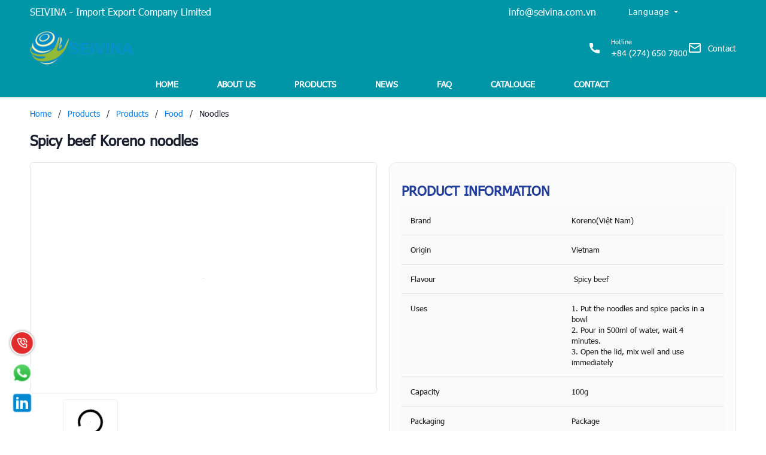

--- FILE ---
content_type: text/html; charset=utf-8
request_url: https://www.google.com/recaptcha/enterprise/anchor?ar=1&k=6LfWKiAlAAAAANtsD7mjgBaQXIrGrf5etJEbjm2t&co=aHR0cHM6Ly9zZWl2aW5hLmNvbS52bjo0NDM.&hl=en&v=N67nZn4AqZkNcbeMu4prBgzg&size=invisible&anchor-ms=20000&execute-ms=30000&cb=cxq39nv0h214
body_size: 48885
content:
<!DOCTYPE HTML><html dir="ltr" lang="en"><head><meta http-equiv="Content-Type" content="text/html; charset=UTF-8">
<meta http-equiv="X-UA-Compatible" content="IE=edge">
<title>reCAPTCHA</title>
<style type="text/css">
/* cyrillic-ext */
@font-face {
  font-family: 'Roboto';
  font-style: normal;
  font-weight: 400;
  font-stretch: 100%;
  src: url(//fonts.gstatic.com/s/roboto/v48/KFO7CnqEu92Fr1ME7kSn66aGLdTylUAMa3GUBHMdazTgWw.woff2) format('woff2');
  unicode-range: U+0460-052F, U+1C80-1C8A, U+20B4, U+2DE0-2DFF, U+A640-A69F, U+FE2E-FE2F;
}
/* cyrillic */
@font-face {
  font-family: 'Roboto';
  font-style: normal;
  font-weight: 400;
  font-stretch: 100%;
  src: url(//fonts.gstatic.com/s/roboto/v48/KFO7CnqEu92Fr1ME7kSn66aGLdTylUAMa3iUBHMdazTgWw.woff2) format('woff2');
  unicode-range: U+0301, U+0400-045F, U+0490-0491, U+04B0-04B1, U+2116;
}
/* greek-ext */
@font-face {
  font-family: 'Roboto';
  font-style: normal;
  font-weight: 400;
  font-stretch: 100%;
  src: url(//fonts.gstatic.com/s/roboto/v48/KFO7CnqEu92Fr1ME7kSn66aGLdTylUAMa3CUBHMdazTgWw.woff2) format('woff2');
  unicode-range: U+1F00-1FFF;
}
/* greek */
@font-face {
  font-family: 'Roboto';
  font-style: normal;
  font-weight: 400;
  font-stretch: 100%;
  src: url(//fonts.gstatic.com/s/roboto/v48/KFO7CnqEu92Fr1ME7kSn66aGLdTylUAMa3-UBHMdazTgWw.woff2) format('woff2');
  unicode-range: U+0370-0377, U+037A-037F, U+0384-038A, U+038C, U+038E-03A1, U+03A3-03FF;
}
/* math */
@font-face {
  font-family: 'Roboto';
  font-style: normal;
  font-weight: 400;
  font-stretch: 100%;
  src: url(//fonts.gstatic.com/s/roboto/v48/KFO7CnqEu92Fr1ME7kSn66aGLdTylUAMawCUBHMdazTgWw.woff2) format('woff2');
  unicode-range: U+0302-0303, U+0305, U+0307-0308, U+0310, U+0312, U+0315, U+031A, U+0326-0327, U+032C, U+032F-0330, U+0332-0333, U+0338, U+033A, U+0346, U+034D, U+0391-03A1, U+03A3-03A9, U+03B1-03C9, U+03D1, U+03D5-03D6, U+03F0-03F1, U+03F4-03F5, U+2016-2017, U+2034-2038, U+203C, U+2040, U+2043, U+2047, U+2050, U+2057, U+205F, U+2070-2071, U+2074-208E, U+2090-209C, U+20D0-20DC, U+20E1, U+20E5-20EF, U+2100-2112, U+2114-2115, U+2117-2121, U+2123-214F, U+2190, U+2192, U+2194-21AE, U+21B0-21E5, U+21F1-21F2, U+21F4-2211, U+2213-2214, U+2216-22FF, U+2308-230B, U+2310, U+2319, U+231C-2321, U+2336-237A, U+237C, U+2395, U+239B-23B7, U+23D0, U+23DC-23E1, U+2474-2475, U+25AF, U+25B3, U+25B7, U+25BD, U+25C1, U+25CA, U+25CC, U+25FB, U+266D-266F, U+27C0-27FF, U+2900-2AFF, U+2B0E-2B11, U+2B30-2B4C, U+2BFE, U+3030, U+FF5B, U+FF5D, U+1D400-1D7FF, U+1EE00-1EEFF;
}
/* symbols */
@font-face {
  font-family: 'Roboto';
  font-style: normal;
  font-weight: 400;
  font-stretch: 100%;
  src: url(//fonts.gstatic.com/s/roboto/v48/KFO7CnqEu92Fr1ME7kSn66aGLdTylUAMaxKUBHMdazTgWw.woff2) format('woff2');
  unicode-range: U+0001-000C, U+000E-001F, U+007F-009F, U+20DD-20E0, U+20E2-20E4, U+2150-218F, U+2190, U+2192, U+2194-2199, U+21AF, U+21E6-21F0, U+21F3, U+2218-2219, U+2299, U+22C4-22C6, U+2300-243F, U+2440-244A, U+2460-24FF, U+25A0-27BF, U+2800-28FF, U+2921-2922, U+2981, U+29BF, U+29EB, U+2B00-2BFF, U+4DC0-4DFF, U+FFF9-FFFB, U+10140-1018E, U+10190-1019C, U+101A0, U+101D0-101FD, U+102E0-102FB, U+10E60-10E7E, U+1D2C0-1D2D3, U+1D2E0-1D37F, U+1F000-1F0FF, U+1F100-1F1AD, U+1F1E6-1F1FF, U+1F30D-1F30F, U+1F315, U+1F31C, U+1F31E, U+1F320-1F32C, U+1F336, U+1F378, U+1F37D, U+1F382, U+1F393-1F39F, U+1F3A7-1F3A8, U+1F3AC-1F3AF, U+1F3C2, U+1F3C4-1F3C6, U+1F3CA-1F3CE, U+1F3D4-1F3E0, U+1F3ED, U+1F3F1-1F3F3, U+1F3F5-1F3F7, U+1F408, U+1F415, U+1F41F, U+1F426, U+1F43F, U+1F441-1F442, U+1F444, U+1F446-1F449, U+1F44C-1F44E, U+1F453, U+1F46A, U+1F47D, U+1F4A3, U+1F4B0, U+1F4B3, U+1F4B9, U+1F4BB, U+1F4BF, U+1F4C8-1F4CB, U+1F4D6, U+1F4DA, U+1F4DF, U+1F4E3-1F4E6, U+1F4EA-1F4ED, U+1F4F7, U+1F4F9-1F4FB, U+1F4FD-1F4FE, U+1F503, U+1F507-1F50B, U+1F50D, U+1F512-1F513, U+1F53E-1F54A, U+1F54F-1F5FA, U+1F610, U+1F650-1F67F, U+1F687, U+1F68D, U+1F691, U+1F694, U+1F698, U+1F6AD, U+1F6B2, U+1F6B9-1F6BA, U+1F6BC, U+1F6C6-1F6CF, U+1F6D3-1F6D7, U+1F6E0-1F6EA, U+1F6F0-1F6F3, U+1F6F7-1F6FC, U+1F700-1F7FF, U+1F800-1F80B, U+1F810-1F847, U+1F850-1F859, U+1F860-1F887, U+1F890-1F8AD, U+1F8B0-1F8BB, U+1F8C0-1F8C1, U+1F900-1F90B, U+1F93B, U+1F946, U+1F984, U+1F996, U+1F9E9, U+1FA00-1FA6F, U+1FA70-1FA7C, U+1FA80-1FA89, U+1FA8F-1FAC6, U+1FACE-1FADC, U+1FADF-1FAE9, U+1FAF0-1FAF8, U+1FB00-1FBFF;
}
/* vietnamese */
@font-face {
  font-family: 'Roboto';
  font-style: normal;
  font-weight: 400;
  font-stretch: 100%;
  src: url(//fonts.gstatic.com/s/roboto/v48/KFO7CnqEu92Fr1ME7kSn66aGLdTylUAMa3OUBHMdazTgWw.woff2) format('woff2');
  unicode-range: U+0102-0103, U+0110-0111, U+0128-0129, U+0168-0169, U+01A0-01A1, U+01AF-01B0, U+0300-0301, U+0303-0304, U+0308-0309, U+0323, U+0329, U+1EA0-1EF9, U+20AB;
}
/* latin-ext */
@font-face {
  font-family: 'Roboto';
  font-style: normal;
  font-weight: 400;
  font-stretch: 100%;
  src: url(//fonts.gstatic.com/s/roboto/v48/KFO7CnqEu92Fr1ME7kSn66aGLdTylUAMa3KUBHMdazTgWw.woff2) format('woff2');
  unicode-range: U+0100-02BA, U+02BD-02C5, U+02C7-02CC, U+02CE-02D7, U+02DD-02FF, U+0304, U+0308, U+0329, U+1D00-1DBF, U+1E00-1E9F, U+1EF2-1EFF, U+2020, U+20A0-20AB, U+20AD-20C0, U+2113, U+2C60-2C7F, U+A720-A7FF;
}
/* latin */
@font-face {
  font-family: 'Roboto';
  font-style: normal;
  font-weight: 400;
  font-stretch: 100%;
  src: url(//fonts.gstatic.com/s/roboto/v48/KFO7CnqEu92Fr1ME7kSn66aGLdTylUAMa3yUBHMdazQ.woff2) format('woff2');
  unicode-range: U+0000-00FF, U+0131, U+0152-0153, U+02BB-02BC, U+02C6, U+02DA, U+02DC, U+0304, U+0308, U+0329, U+2000-206F, U+20AC, U+2122, U+2191, U+2193, U+2212, U+2215, U+FEFF, U+FFFD;
}
/* cyrillic-ext */
@font-face {
  font-family: 'Roboto';
  font-style: normal;
  font-weight: 500;
  font-stretch: 100%;
  src: url(//fonts.gstatic.com/s/roboto/v48/KFO7CnqEu92Fr1ME7kSn66aGLdTylUAMa3GUBHMdazTgWw.woff2) format('woff2');
  unicode-range: U+0460-052F, U+1C80-1C8A, U+20B4, U+2DE0-2DFF, U+A640-A69F, U+FE2E-FE2F;
}
/* cyrillic */
@font-face {
  font-family: 'Roboto';
  font-style: normal;
  font-weight: 500;
  font-stretch: 100%;
  src: url(//fonts.gstatic.com/s/roboto/v48/KFO7CnqEu92Fr1ME7kSn66aGLdTylUAMa3iUBHMdazTgWw.woff2) format('woff2');
  unicode-range: U+0301, U+0400-045F, U+0490-0491, U+04B0-04B1, U+2116;
}
/* greek-ext */
@font-face {
  font-family: 'Roboto';
  font-style: normal;
  font-weight: 500;
  font-stretch: 100%;
  src: url(//fonts.gstatic.com/s/roboto/v48/KFO7CnqEu92Fr1ME7kSn66aGLdTylUAMa3CUBHMdazTgWw.woff2) format('woff2');
  unicode-range: U+1F00-1FFF;
}
/* greek */
@font-face {
  font-family: 'Roboto';
  font-style: normal;
  font-weight: 500;
  font-stretch: 100%;
  src: url(//fonts.gstatic.com/s/roboto/v48/KFO7CnqEu92Fr1ME7kSn66aGLdTylUAMa3-UBHMdazTgWw.woff2) format('woff2');
  unicode-range: U+0370-0377, U+037A-037F, U+0384-038A, U+038C, U+038E-03A1, U+03A3-03FF;
}
/* math */
@font-face {
  font-family: 'Roboto';
  font-style: normal;
  font-weight: 500;
  font-stretch: 100%;
  src: url(//fonts.gstatic.com/s/roboto/v48/KFO7CnqEu92Fr1ME7kSn66aGLdTylUAMawCUBHMdazTgWw.woff2) format('woff2');
  unicode-range: U+0302-0303, U+0305, U+0307-0308, U+0310, U+0312, U+0315, U+031A, U+0326-0327, U+032C, U+032F-0330, U+0332-0333, U+0338, U+033A, U+0346, U+034D, U+0391-03A1, U+03A3-03A9, U+03B1-03C9, U+03D1, U+03D5-03D6, U+03F0-03F1, U+03F4-03F5, U+2016-2017, U+2034-2038, U+203C, U+2040, U+2043, U+2047, U+2050, U+2057, U+205F, U+2070-2071, U+2074-208E, U+2090-209C, U+20D0-20DC, U+20E1, U+20E5-20EF, U+2100-2112, U+2114-2115, U+2117-2121, U+2123-214F, U+2190, U+2192, U+2194-21AE, U+21B0-21E5, U+21F1-21F2, U+21F4-2211, U+2213-2214, U+2216-22FF, U+2308-230B, U+2310, U+2319, U+231C-2321, U+2336-237A, U+237C, U+2395, U+239B-23B7, U+23D0, U+23DC-23E1, U+2474-2475, U+25AF, U+25B3, U+25B7, U+25BD, U+25C1, U+25CA, U+25CC, U+25FB, U+266D-266F, U+27C0-27FF, U+2900-2AFF, U+2B0E-2B11, U+2B30-2B4C, U+2BFE, U+3030, U+FF5B, U+FF5D, U+1D400-1D7FF, U+1EE00-1EEFF;
}
/* symbols */
@font-face {
  font-family: 'Roboto';
  font-style: normal;
  font-weight: 500;
  font-stretch: 100%;
  src: url(//fonts.gstatic.com/s/roboto/v48/KFO7CnqEu92Fr1ME7kSn66aGLdTylUAMaxKUBHMdazTgWw.woff2) format('woff2');
  unicode-range: U+0001-000C, U+000E-001F, U+007F-009F, U+20DD-20E0, U+20E2-20E4, U+2150-218F, U+2190, U+2192, U+2194-2199, U+21AF, U+21E6-21F0, U+21F3, U+2218-2219, U+2299, U+22C4-22C6, U+2300-243F, U+2440-244A, U+2460-24FF, U+25A0-27BF, U+2800-28FF, U+2921-2922, U+2981, U+29BF, U+29EB, U+2B00-2BFF, U+4DC0-4DFF, U+FFF9-FFFB, U+10140-1018E, U+10190-1019C, U+101A0, U+101D0-101FD, U+102E0-102FB, U+10E60-10E7E, U+1D2C0-1D2D3, U+1D2E0-1D37F, U+1F000-1F0FF, U+1F100-1F1AD, U+1F1E6-1F1FF, U+1F30D-1F30F, U+1F315, U+1F31C, U+1F31E, U+1F320-1F32C, U+1F336, U+1F378, U+1F37D, U+1F382, U+1F393-1F39F, U+1F3A7-1F3A8, U+1F3AC-1F3AF, U+1F3C2, U+1F3C4-1F3C6, U+1F3CA-1F3CE, U+1F3D4-1F3E0, U+1F3ED, U+1F3F1-1F3F3, U+1F3F5-1F3F7, U+1F408, U+1F415, U+1F41F, U+1F426, U+1F43F, U+1F441-1F442, U+1F444, U+1F446-1F449, U+1F44C-1F44E, U+1F453, U+1F46A, U+1F47D, U+1F4A3, U+1F4B0, U+1F4B3, U+1F4B9, U+1F4BB, U+1F4BF, U+1F4C8-1F4CB, U+1F4D6, U+1F4DA, U+1F4DF, U+1F4E3-1F4E6, U+1F4EA-1F4ED, U+1F4F7, U+1F4F9-1F4FB, U+1F4FD-1F4FE, U+1F503, U+1F507-1F50B, U+1F50D, U+1F512-1F513, U+1F53E-1F54A, U+1F54F-1F5FA, U+1F610, U+1F650-1F67F, U+1F687, U+1F68D, U+1F691, U+1F694, U+1F698, U+1F6AD, U+1F6B2, U+1F6B9-1F6BA, U+1F6BC, U+1F6C6-1F6CF, U+1F6D3-1F6D7, U+1F6E0-1F6EA, U+1F6F0-1F6F3, U+1F6F7-1F6FC, U+1F700-1F7FF, U+1F800-1F80B, U+1F810-1F847, U+1F850-1F859, U+1F860-1F887, U+1F890-1F8AD, U+1F8B0-1F8BB, U+1F8C0-1F8C1, U+1F900-1F90B, U+1F93B, U+1F946, U+1F984, U+1F996, U+1F9E9, U+1FA00-1FA6F, U+1FA70-1FA7C, U+1FA80-1FA89, U+1FA8F-1FAC6, U+1FACE-1FADC, U+1FADF-1FAE9, U+1FAF0-1FAF8, U+1FB00-1FBFF;
}
/* vietnamese */
@font-face {
  font-family: 'Roboto';
  font-style: normal;
  font-weight: 500;
  font-stretch: 100%;
  src: url(//fonts.gstatic.com/s/roboto/v48/KFO7CnqEu92Fr1ME7kSn66aGLdTylUAMa3OUBHMdazTgWw.woff2) format('woff2');
  unicode-range: U+0102-0103, U+0110-0111, U+0128-0129, U+0168-0169, U+01A0-01A1, U+01AF-01B0, U+0300-0301, U+0303-0304, U+0308-0309, U+0323, U+0329, U+1EA0-1EF9, U+20AB;
}
/* latin-ext */
@font-face {
  font-family: 'Roboto';
  font-style: normal;
  font-weight: 500;
  font-stretch: 100%;
  src: url(//fonts.gstatic.com/s/roboto/v48/KFO7CnqEu92Fr1ME7kSn66aGLdTylUAMa3KUBHMdazTgWw.woff2) format('woff2');
  unicode-range: U+0100-02BA, U+02BD-02C5, U+02C7-02CC, U+02CE-02D7, U+02DD-02FF, U+0304, U+0308, U+0329, U+1D00-1DBF, U+1E00-1E9F, U+1EF2-1EFF, U+2020, U+20A0-20AB, U+20AD-20C0, U+2113, U+2C60-2C7F, U+A720-A7FF;
}
/* latin */
@font-face {
  font-family: 'Roboto';
  font-style: normal;
  font-weight: 500;
  font-stretch: 100%;
  src: url(//fonts.gstatic.com/s/roboto/v48/KFO7CnqEu92Fr1ME7kSn66aGLdTylUAMa3yUBHMdazQ.woff2) format('woff2');
  unicode-range: U+0000-00FF, U+0131, U+0152-0153, U+02BB-02BC, U+02C6, U+02DA, U+02DC, U+0304, U+0308, U+0329, U+2000-206F, U+20AC, U+2122, U+2191, U+2193, U+2212, U+2215, U+FEFF, U+FFFD;
}
/* cyrillic-ext */
@font-face {
  font-family: 'Roboto';
  font-style: normal;
  font-weight: 900;
  font-stretch: 100%;
  src: url(//fonts.gstatic.com/s/roboto/v48/KFO7CnqEu92Fr1ME7kSn66aGLdTylUAMa3GUBHMdazTgWw.woff2) format('woff2');
  unicode-range: U+0460-052F, U+1C80-1C8A, U+20B4, U+2DE0-2DFF, U+A640-A69F, U+FE2E-FE2F;
}
/* cyrillic */
@font-face {
  font-family: 'Roboto';
  font-style: normal;
  font-weight: 900;
  font-stretch: 100%;
  src: url(//fonts.gstatic.com/s/roboto/v48/KFO7CnqEu92Fr1ME7kSn66aGLdTylUAMa3iUBHMdazTgWw.woff2) format('woff2');
  unicode-range: U+0301, U+0400-045F, U+0490-0491, U+04B0-04B1, U+2116;
}
/* greek-ext */
@font-face {
  font-family: 'Roboto';
  font-style: normal;
  font-weight: 900;
  font-stretch: 100%;
  src: url(//fonts.gstatic.com/s/roboto/v48/KFO7CnqEu92Fr1ME7kSn66aGLdTylUAMa3CUBHMdazTgWw.woff2) format('woff2');
  unicode-range: U+1F00-1FFF;
}
/* greek */
@font-face {
  font-family: 'Roboto';
  font-style: normal;
  font-weight: 900;
  font-stretch: 100%;
  src: url(//fonts.gstatic.com/s/roboto/v48/KFO7CnqEu92Fr1ME7kSn66aGLdTylUAMa3-UBHMdazTgWw.woff2) format('woff2');
  unicode-range: U+0370-0377, U+037A-037F, U+0384-038A, U+038C, U+038E-03A1, U+03A3-03FF;
}
/* math */
@font-face {
  font-family: 'Roboto';
  font-style: normal;
  font-weight: 900;
  font-stretch: 100%;
  src: url(//fonts.gstatic.com/s/roboto/v48/KFO7CnqEu92Fr1ME7kSn66aGLdTylUAMawCUBHMdazTgWw.woff2) format('woff2');
  unicode-range: U+0302-0303, U+0305, U+0307-0308, U+0310, U+0312, U+0315, U+031A, U+0326-0327, U+032C, U+032F-0330, U+0332-0333, U+0338, U+033A, U+0346, U+034D, U+0391-03A1, U+03A3-03A9, U+03B1-03C9, U+03D1, U+03D5-03D6, U+03F0-03F1, U+03F4-03F5, U+2016-2017, U+2034-2038, U+203C, U+2040, U+2043, U+2047, U+2050, U+2057, U+205F, U+2070-2071, U+2074-208E, U+2090-209C, U+20D0-20DC, U+20E1, U+20E5-20EF, U+2100-2112, U+2114-2115, U+2117-2121, U+2123-214F, U+2190, U+2192, U+2194-21AE, U+21B0-21E5, U+21F1-21F2, U+21F4-2211, U+2213-2214, U+2216-22FF, U+2308-230B, U+2310, U+2319, U+231C-2321, U+2336-237A, U+237C, U+2395, U+239B-23B7, U+23D0, U+23DC-23E1, U+2474-2475, U+25AF, U+25B3, U+25B7, U+25BD, U+25C1, U+25CA, U+25CC, U+25FB, U+266D-266F, U+27C0-27FF, U+2900-2AFF, U+2B0E-2B11, U+2B30-2B4C, U+2BFE, U+3030, U+FF5B, U+FF5D, U+1D400-1D7FF, U+1EE00-1EEFF;
}
/* symbols */
@font-face {
  font-family: 'Roboto';
  font-style: normal;
  font-weight: 900;
  font-stretch: 100%;
  src: url(//fonts.gstatic.com/s/roboto/v48/KFO7CnqEu92Fr1ME7kSn66aGLdTylUAMaxKUBHMdazTgWw.woff2) format('woff2');
  unicode-range: U+0001-000C, U+000E-001F, U+007F-009F, U+20DD-20E0, U+20E2-20E4, U+2150-218F, U+2190, U+2192, U+2194-2199, U+21AF, U+21E6-21F0, U+21F3, U+2218-2219, U+2299, U+22C4-22C6, U+2300-243F, U+2440-244A, U+2460-24FF, U+25A0-27BF, U+2800-28FF, U+2921-2922, U+2981, U+29BF, U+29EB, U+2B00-2BFF, U+4DC0-4DFF, U+FFF9-FFFB, U+10140-1018E, U+10190-1019C, U+101A0, U+101D0-101FD, U+102E0-102FB, U+10E60-10E7E, U+1D2C0-1D2D3, U+1D2E0-1D37F, U+1F000-1F0FF, U+1F100-1F1AD, U+1F1E6-1F1FF, U+1F30D-1F30F, U+1F315, U+1F31C, U+1F31E, U+1F320-1F32C, U+1F336, U+1F378, U+1F37D, U+1F382, U+1F393-1F39F, U+1F3A7-1F3A8, U+1F3AC-1F3AF, U+1F3C2, U+1F3C4-1F3C6, U+1F3CA-1F3CE, U+1F3D4-1F3E0, U+1F3ED, U+1F3F1-1F3F3, U+1F3F5-1F3F7, U+1F408, U+1F415, U+1F41F, U+1F426, U+1F43F, U+1F441-1F442, U+1F444, U+1F446-1F449, U+1F44C-1F44E, U+1F453, U+1F46A, U+1F47D, U+1F4A3, U+1F4B0, U+1F4B3, U+1F4B9, U+1F4BB, U+1F4BF, U+1F4C8-1F4CB, U+1F4D6, U+1F4DA, U+1F4DF, U+1F4E3-1F4E6, U+1F4EA-1F4ED, U+1F4F7, U+1F4F9-1F4FB, U+1F4FD-1F4FE, U+1F503, U+1F507-1F50B, U+1F50D, U+1F512-1F513, U+1F53E-1F54A, U+1F54F-1F5FA, U+1F610, U+1F650-1F67F, U+1F687, U+1F68D, U+1F691, U+1F694, U+1F698, U+1F6AD, U+1F6B2, U+1F6B9-1F6BA, U+1F6BC, U+1F6C6-1F6CF, U+1F6D3-1F6D7, U+1F6E0-1F6EA, U+1F6F0-1F6F3, U+1F6F7-1F6FC, U+1F700-1F7FF, U+1F800-1F80B, U+1F810-1F847, U+1F850-1F859, U+1F860-1F887, U+1F890-1F8AD, U+1F8B0-1F8BB, U+1F8C0-1F8C1, U+1F900-1F90B, U+1F93B, U+1F946, U+1F984, U+1F996, U+1F9E9, U+1FA00-1FA6F, U+1FA70-1FA7C, U+1FA80-1FA89, U+1FA8F-1FAC6, U+1FACE-1FADC, U+1FADF-1FAE9, U+1FAF0-1FAF8, U+1FB00-1FBFF;
}
/* vietnamese */
@font-face {
  font-family: 'Roboto';
  font-style: normal;
  font-weight: 900;
  font-stretch: 100%;
  src: url(//fonts.gstatic.com/s/roboto/v48/KFO7CnqEu92Fr1ME7kSn66aGLdTylUAMa3OUBHMdazTgWw.woff2) format('woff2');
  unicode-range: U+0102-0103, U+0110-0111, U+0128-0129, U+0168-0169, U+01A0-01A1, U+01AF-01B0, U+0300-0301, U+0303-0304, U+0308-0309, U+0323, U+0329, U+1EA0-1EF9, U+20AB;
}
/* latin-ext */
@font-face {
  font-family: 'Roboto';
  font-style: normal;
  font-weight: 900;
  font-stretch: 100%;
  src: url(//fonts.gstatic.com/s/roboto/v48/KFO7CnqEu92Fr1ME7kSn66aGLdTylUAMa3KUBHMdazTgWw.woff2) format('woff2');
  unicode-range: U+0100-02BA, U+02BD-02C5, U+02C7-02CC, U+02CE-02D7, U+02DD-02FF, U+0304, U+0308, U+0329, U+1D00-1DBF, U+1E00-1E9F, U+1EF2-1EFF, U+2020, U+20A0-20AB, U+20AD-20C0, U+2113, U+2C60-2C7F, U+A720-A7FF;
}
/* latin */
@font-face {
  font-family: 'Roboto';
  font-style: normal;
  font-weight: 900;
  font-stretch: 100%;
  src: url(//fonts.gstatic.com/s/roboto/v48/KFO7CnqEu92Fr1ME7kSn66aGLdTylUAMa3yUBHMdazQ.woff2) format('woff2');
  unicode-range: U+0000-00FF, U+0131, U+0152-0153, U+02BB-02BC, U+02C6, U+02DA, U+02DC, U+0304, U+0308, U+0329, U+2000-206F, U+20AC, U+2122, U+2191, U+2193, U+2212, U+2215, U+FEFF, U+FFFD;
}

</style>
<link rel="stylesheet" type="text/css" href="https://www.gstatic.com/recaptcha/releases/N67nZn4AqZkNcbeMu4prBgzg/styles__ltr.css">
<script nonce="H-vcKmfIx5JQ0o8bWqfIHg" type="text/javascript">window['__recaptcha_api'] = 'https://www.google.com/recaptcha/enterprise/';</script>
<script type="text/javascript" src="https://www.gstatic.com/recaptcha/releases/N67nZn4AqZkNcbeMu4prBgzg/recaptcha__en.js" nonce="H-vcKmfIx5JQ0o8bWqfIHg">
      
    </script></head>
<body><div id="rc-anchor-alert" class="rc-anchor-alert"></div>
<input type="hidden" id="recaptcha-token" value="[base64]">
<script type="text/javascript" nonce="H-vcKmfIx5JQ0o8bWqfIHg">
      recaptcha.anchor.Main.init("[\x22ainput\x22,[\x22bgdata\x22,\x22\x22,\[base64]/[base64]/MjU1Ong/[base64]/[base64]/[base64]/[base64]/[base64]/[base64]/[base64]/[base64]/[base64]/[base64]/[base64]/[base64]/[base64]/[base64]/[base64]\\u003d\x22,\[base64]\x22,\x22HTfCssO9w5lawrnCjXoJZRTCinPDjMKmw4nCtcKlGMKMw7pwFMONw5bCkcO8ZD/Dll3Ci1ZKwpvDrQzCpMKvIR1fKWbCpcOCSMKFfBjCkhPCtsOxwpMGwp/CswPDh2htw6HDk3fCoDjDvcONTsKfwrLDjEcYLG/Dmmc7E8OTbsOqb0cmMGfDokM/REbCgzYgw6R+woDCucOqZ8ORwo7Cm8OTwqXCrGZ+EMKoWGfCjDojw5bCjcKobnMNXMKZwrYdw742BA/[base64]/[base64]/CvsKJw7nCvcO5d8O0YEIcKnV5KlbDu2A5w6vChmzCuMOHdg8TeMKCUBTDtSrCh3nDpMOUDMKZfxXDvMKvaxjCqsODKsOhe1nCp2HDpBzDoDFMbMK3wpBQw7jClsKNw6/CnFvClmZ2HDhTKGB/e8KzET1Vw5HDuMK1HT8VOMOcMi5jwrvDssOMwp1rw5TDrnbDnDzClcKFJn3DhHMnDGZfDUg/w70Kw4zCoHTCp8O1wr/Cl1ERwq7Ck2sXw77CrxE/LjnCtn7DscKQw7syw47Cv8ONw6fDrsKmw71nTxQtPsKBCnosw53CpcOyK8OHLMOCBMK7w5DCjzQvKcOgbcO4wpVmw5rDkxfDkxLDtMKDw7/CmmNVK8KTH0xaPQzCucOhwqcGw5vChMKzLmnCqxcTCMOsw6ZQw5whwrZqwoXDv8KGYXHDnsK4wrrCgF3CksKpecOSwqxgw5/[base64]/F8KuBsKIw6ARfcKuw7B5XMOOwpXDsTXCp8KQJWDCtsKdT8O+E8Oaw5zDhsO4WhTDk8OTwqjCn8KNWcKUwpPDj8O6w4x5wog1Ji4ZwoFVUHMtdBnDrEfDn8O4QMKVV8Ojw5UoGsO8DsK+w6wwwo/CqsKnw4/DrQTDgcO3VcK3UQlkTDPDnMOyOcOkw63DjcKAwox7w5bDghQ1WHrCrR4qc3I2FHwzw5URMsOVwplyPhPClTXDssOYwpwNwopaDsK/A2fDlSUHXMKWWjl2w5rCmcO+c8KbQSdEw51SI1nCssOgcSnDiDJpwpzCg8Kgw4t8w5LCmMOGZMOPWGjDkXXCvsOhw53CiE5Dwq/Dl8OJwqfDohIIwocEw6Ixc8KWB8KCwr7DtVJNw7odwpfCsC00wp3DkcKrcRbDjcOuP8OfBxA+MFXCjzBpwrDDnMOUbcOhwpDCvsOkWSkuw6VvwoUOfsOXMcKEDzQ6fcOTClJ0w5A7OsOSw7TDgnk+bsKiXMKSEMKUw7o1wr04woTClsO/w7vCpAM3aFPDoMKfw7Ugw6YWNCfDiBPDjsOZFSPDlMKZwpbCgMKrw7DDtU8oX28Vw5hnwrfDmsKNwosXUsOuwojDhCdXwofClFbDiDXCjsK+wogEwqc8eGpzwotQNMKLw5gOOHvCoj3Dv2xew6lkwpRpMnfDuhTCpsK4w4NtC8Oew6zCmMOnR3tfw71BNhY/w5gJMsK6w718wphvwrI1CcKJKsKpwrg/XiZ5DXTCqDpDLWzDhsKvDMKmJMOSCMKbNW0Uw4FAcSbDhWnClMOSwqvCjMOswrFKMHPDnsO4NHzDkRACFXVSHsKpTsKUYsKTw7vCtzTDssKdw5/DsG5BFDh2w4PDv8K2IMOZO8KNw4Ykw5vChMOUJcOmwp0rwoHDnA8THSBOwpvDpVQbEsO3w7oXwoHDgsO/TwpcLsKOYxHCrADDkMOrCcKNADPDusOJw6XDqkTCksKvbUQ/w5dMUkfChHgew6dfCsKCwoRAKsOiehHCuEx+woscwrfDrUJ+wqhABsOscG/ClCLCn1J4C2Jcwp1vwrbCqmNRwqx4w49ncADCrMO/PMODwr3CgWYUSTlqKR/DqMO4w6bDqcKxw45sTsOUQ0tLwrTDogFaw4fDh8KYOwXDksKPwqYbC3bCrTV1w7gEworCsGwcdMKrbnpjw5wSKsKuwos+wq9rd8O0c8O+w4ZpLSLDgGXCm8KgBcKiEMK0HMKVw7HCjsKAwqMSw7bDm3sjw5bDpxTCsUVtw6E9PsK9OA3CuMOCwo/Dq8OcRcKNesKBP3scw5Bkwro1BcOnw5PDr0DDhh51G8K8B8K3wofCmMKgwqDCpsOKwqDCnMKqXMOxEV4AOMK4AUnDh8Okw6YmXxwqC3vDgsK+w6/DjRNow5J7w4QnTD/DnsOMw7zCiMK1wqFpC8KqwoPDqk7DlMKbMjELwrfDhmIrCMObw5A/w4cyb8K9bSZgY0I6w5Ndwo/Dvw0tw7HDisODAmPCm8K7w73DvMOCwpjCjsK1wpNnwoZfw7/DlnlewrDDp3Mdw6bDjsKcwoFLw7zCpTEIwp/Ck2PCusKKwqsKw4YkB8ONBAtCwrvDh1fCjm7Ds3nDnQrCp8OFBAhewqNbw4fDmhPCrsO+wohTwrxAfcODw5fDmcOFwozCvS93wqfDlMK9Ojg3wrvCsx5qYmFLw7jCvBFIS1TCvx7CsFXCgMOswrfDg0jDv13DncOHAXFww6bDiMKVwrrCgcOIEsKpw7JqFQ/ChDlrwrXDvkoXaMKSV8KBfF7Co8OVEMOtDMKKwoBaw4/Ch3TChMK2f8KDTcOkw7MkD8Oqw4hzwpbChcOqKGoAX8Kgw4sndMKVc37DjcO4wqoXRcOTw4nCnjjCpBswwpV3wrBfW8K4asKHO1PDs2ZOT8Knwr/Dn8KXw4HDlMKkw7/[base64]/[base64]/w6XCqnJmw5jDncOUdcO5w5/Cp8OaDX4kCsK1wropfcKXbB0BB8Ofw57Cr8OPw6/[base64]/Cm3fDkMOzwrdnwr7CscKVE8K8wopyDsOWw4DDrEAwEMKkw7kOw5MAw4DDu8KqwqB7SsKMUMK7w5zDhCTCkDbDknpmdh0JMUnCsMKQNcOfA2RuNGPDuzFjLDkYw4UXWEzDpAQ/OELChn91woNSwqhmHcOqPcOUwoHDicOqQ8Kzw4MRCWw/XsKSwp/DlsOcwqVrw6UKw77DhMKVTcOAwrAiV8O7wodaw7DDucOswoxJX8K4DcOTJMO+woNAwqlKw68FwrfCgTMIwrTChMKLwq4GMsKCNHzCi8KKTnzClUrDkcK+wq3Dhi4xw67CkMObV8KsVsOawo0kXld3w5HDvsOMwps/R2LDoMKnwp3Ck0oLw57DkMKgZlrDjMKEOTjDqMKKFgbCtwo4wqjCs3nDt0FHw4ldSsKdM01nwpPCqcKfw67DkcKEwrTDqGFTAcKZw53CqMK7G2B4w77DhlFMw6/DtGBiw7vDhsO2JGbDjW/CucKLA2BuwozCncOow6UhwrXClsOUwrhSw6jCjcK9I2gBMhFTKMKAw6rDqHwpw70PGwjDjcOxf8OmIcO4WydfwpjDmQZZwonCkz/Di8OAw7ARQMK+wrk9Q8KWb8KNw686w4fDkMKtVBXChMKrwqrDi8O6wpzDr8KfeRMfw6IodEnCrcOqwpvCnsKww5DClMOcw5TCqAPDuxtQwqLDoMO/[base64]/Dlmw8EsOvQsKeIiocf2RzGMOtw4LCpsKfXcKmKXFrLFnChCwJbhHDscKEwqnChXXDrzvDlsOlwrjCpQrDrjDChMOHOcKaMMKawobCg8OoHcKVYcOCw7nDgS3CjW3DhVoOw6bCuMOCAwhTwo/[base64]/CgBrCvDYJBsO2w64bIcODwpUCw63CkMODCC8AwrvCpWnDnA/[base64]/ChMOmfyDCiVDCsMKYwpLDhEbCs8OGwpkKc14ewqknw5Uhw5PCkMK5dcOhI8KpIRHCv8K3TcObETJNwozCoMKZwo7DiMKiw7jDu8KBw6xswqTCi8OFVcOtNcKsw5lCwrQuwrMnEknCqcOhQcOVw7knw4lHwpkDCyp/w5Ffw6Z1N8OPInV+wrXDqcOTw57DvsKnTyzDvG/DjBnDk1HCk8KKOsOQHyTDucOrA8KJwqByPiDCkkLDhxrCrT8swq/CtDEAwrTCtMOfwplbwqdqMVPDqMOIwoQjAFA/csKmw6nCiMKBIMOoRsKywp04B8OSw4/DvsKeDABXw4fClSFrUU5jw4PCtcKTFMOxWRbCkXNMw5tOfGfCu8O7w51jYz5PKMOmwpEfVsKyNcKawrEww4BXTzzCmUlEwr/DtsKsKWt4w74+wq81UsKJw77CkCrDrMOAfsK7w5rCqRsqFxjDlcOzwpHCpmvDtzM5w4tSGm7ChMOkwpM/QMOQDcK5AUFew43Dh3gAw6NEWUrDqMOfGmBHw6hMwp3Ck8KEw5MXwrbDscOMUMKywp9XfAdpSyhUbsOWNsOpwoQ9wp4Ew7ESR8O/ei5dBTkUw7HCqjTDlMOGKBYaekEUw5HCjmBDe25jKibDtXfCkGkOJ0QqwobDiFfCvxR/[base64]/wrY+MDLCky3DnjgOPHjDgnt5wo4Cw4vDmVnDjGPDrsKAwpLCsX8awrbDo8Otw4gdY8ObwotiCX3Dj0cPYcKdw4kKw6PDs8Ohwo/DjMOTCy/DqMKWwqXCjjXDqMKyOcKBw6bCosKAwpvCigsxNcKQX3xuw4MHwptewrcVw61uw7vDhEAkB8Oewpdww75yGG4Rwr/DpQ7DrcKNwpvClRjDlcOfw4vDssO+TVdRFhFNFGEPLMKIw6nDsMOpwq5cLUAFIMKOwp4UYVPDpgtlYkLDiTRSN2ZwwonDusOwEDB4w4tFw5pkwr7DqVXDsMOrMHnDgcOYw7dhwotGwqggw6DCmixuFsKmSsKbwpNxw5McJcOVUCsxfGTCmjHDiMO3wp/DumF5w6PCskXDscKxJGrCocOyBMOpw7MqXmDDo0ZVHRPDscKOOcOiwo4/wolkIzEmw6fCvcKEJ8KAwoRbwqvCrcKWV8O8fBQ2wqIORcKlwo/CtxjCisOyT8KUDF/Dl2AtM8KVwoddw7bCgsOmdkxsBSV2wr55w6kqHcKMwpwbwpfDrxxRw4PCvApEwojCgQxqUsOiw7vDjsK2w6HDpStlL0jCi8OkWi8TXsOhJGDCu3LCv8KyMEbDsAshJwfDsirCiMKGwrXDjcOEBlDCvB4bwrXDvXw4wq/Cm8KlwrBFw7zDsCl1ZCTDoMK8w4t0CcOnwo7DmEvCt8OmBkvDs0NRw77CtMKjwo18wrsVMsKRKExQUMOQwpwOYMOMc8O9wr3CuMOYw7DDpBpDAMKSScKcdB3CrUhSwoUFwqYHR8OZwpDCqSjCkWBYZcKuRcKjwoUJMVgaRgkxUcK8wqfCjybDssKAwq/ChCIrLSxgHDMgwqYvw4HCnlVnwqvCug3CjknCusOlAMKrBcKXwplEYirDosKfJxLDvMKAwpnDtDrCtVEwwoDCrzBMwr7DjgHDmMOuw6BcwozDpcO9w5RawrElwol0w68/B8KkKsOrYRLDgsK4Kmg4VcKkwowOwqnDkyHCkiJyw73Ch8OXwqQjIcKGMD/DkcOvN8OAdRfCqkTDlMK+fRk8KBbDmsOlRXPDmMO0w73DnhDCnwjDisOZwpg2KxkiG8OCIQ1Tw4h4wqJjSMKww6RDUFjDnsOew4nCq8KleMOVw5tuXxDClw/[base64]/Dpi7DtxbCncO5HsKCWcKbw7DDgUsWfFXCicOUwpZww4RHUSjCrBARGAprw69aBDtnw7w7w4TDqMO/wo0YQMObwr5fI3FWZHbDkMKFKsOhZsOjQANowq9wBcK4bEcawo04w4gRw6rDgsOGwrc1cSfDjsOSw5LCkylbH3V+P8KUeEHDv8KBw4V/bMKNdnsnScOIUsOgw54dGn1qTsOKGS/[base64]/DjMKJWcOmE8OSFX3DncOvDiHDmFhPXHnCpMK1bcOGw4ALbUoPGMKSZsKnwrZpTcK1w6DCh3ghMlzDrwdJw7VPwoXCkg3DiyJLw6hMwqXCl0LDrsO/ecKZwqzCqm5Lwq3DnghhSMOnTh0aw5VQwocQw54Hw6xMd8K3f8OiecOJYMOfGMO1w4PDjWfCjX7Cs8KBwqfDh8KEemXDjhYZwpfCh8KIwpfCosKtKRFgwqtjwrLDvRQjEsOPw5rCqEsWwpZaw5g1TMKUwpzDrWMmQUpaA8OYIsO/wrE/EsOjeE/[base64]/CkE9VwpUTDy0nw6HDkMOgw6LCvsOrw71pw5TCkCkHwrnDvsO8w4vCtsKPWEtzHsOuAw/[base64]/[base64]/FMKZKsKdw407w7jCvsO8woNzRMKMI8OkGV7Dv8Kgw4wUwq1Yb0cgQsKjwq9hw7kawpgVKcKkwpcwwoNkMcO3EsK3w64cwrLCim/[base64]/CgsOrwpoawr3CvcOZwrrCvMOPKhYaeTDDhcK9QsKdei3CtRY7L2nCgS5Aw6bCmD7Cp8OzwpoUwoYaSUVrXsKIw541X3pUwqvCgzclw5bDi8OydTlowoE5w5fDocONGcOiw63Djkovw77DtMOoJ0jCisK2w4jCuRkCJnV7w592CMOMVCfDpinDr8K5DcKfAsOgwoTDjA/Ct8ObT8K0wpHDk8K6KMOFwrNDw6vDl095QcK2wqdjYTHChUvDpMKuwo/DgcOUw5howpDCn3IkGsOqw7ATwoZ5w7F6w5vCncKBDcKgw4PDrcOndUgqdSjDlmJsNcKnwoUBLmsxO2jDpVnDrMK/w5YxL8Kxw5gPNMO0w6vDpcK9d8KSwqt0w5x4wpnCqW/[base64]/wqHDm18Iwq/DrsOHw6gbw5TDl8OfP8ONMil2wojCqT7Cm1tvwqjDjAp6wpnCoMOHM21FPcKueEhRe0fCucK5IMKJwpvDuMOXTEwjwq1rLcKkdsO2VcOtIcOtT8OCwpTDjcOQSFvDkxIuw67CnMKMSsKvw6Ncw4PDrMO5CyFCE8OOwp/Cn8KGVxYSacO0wqsiwoLCrmzCnMOUw7ABf8Kwc8OmFsKrwqrCpMKqd0Frw6cfw4Y6wp3CsnTCncKgEcOlw77DuCofw7JgwoJjwrZ9wr/Do2/DjHfCvCtSw6LCosOrwoXDvHjCkcOWw5jDj2rClTrCnSnDn8OEXFPDpR3DosKywpbCmMK/K8KWS8K4CMO1NMOaw7HCqsOzwqPCr1kPDjgmTXJ/[base64]/DlElIVFHCsgNKb1ADLyzDgVbDlgbCiCfCocKrKsKXScK1IMO4NcOudD8ZOxEkXcKwSyEvw5zCiMK2acK/wqEtwqkHw5jCm8K3wopvw4/[base64]/[base64]/[base64]/TlPDh8Odw5IUwqgSXMO1w4fCg2zDhcOcwpo0wqbCq1rCohQ/TBzCo3kvf8O4HcKDI8OOUsOqMMOcSEHCpMKoOcKpw5zDk8K+PsKyw7d0HkXCvGnDhynCnMOZw5BUL0nClCjCgkQtw4xaw6p/w5hRcXB9wrcpFcOKw5ZFw7ZfJlrCqcOuw5rDqcOEwqg3SwPDpBIaX8OEFcO1w7Ijw6/[base64]/[base64]/dcKBwoXDt8KJZ8Oow7lHw4TDqcK4w40iSmjCisOjwpZWbMOPIG3CrMOGUVvCplFzKMOVJmbCsz48GsO2NcK5acOpcUYgUzwcw6nCglQRw5YKc8OcwpbCiMOrw7VTwq5WwoTCvMOFAcONw59jTwPDpcKuJ8ObwpVOw58Zw4/[base64]/CmsOmJFvDn3VYX8O/[base64]/CvsOdS8KeAgl4w7zDskfCvwt4wp7CpcOzDsO3BMKJwqrDq8OrXmVALmTCh8OHAXHDl8KnFsKIe8KpSGfChG1/woHDpAnCjAbDnR4awrvDr8OKwpXDim4GXcOAw5AtLh4nwqBQw74AHcO3wrkDw5ESMypdw40bYMKbwoXDhMO7w5NxDcO+w6bCkcOHwp57AhnCjMKrVMKDWj/DhwQZwqnDrh/CmCZfwrTCqcKzCsOLJmfCncKhwqEqL8KPw4HDmigowo8bOcOUbsOtwqPDvsOEJcOZwph8EMKYMsOtHjRrwrHDohbDtSnDsTfCoCPCtjk/YWobRGh0wrzCv8OXwrJiTMKbYcKOw6DDmH/CpMONwosFEcO7XFZ7w5sBwpwEccOcfzR6w488CMKVZ8OHSgvCoER/cMONKH/Cshl0JMKyRMO6wohqOsOCScK4RMOCw4E/cDIKdwHDsBfCrCnDtSdOKF3DocKPwo7DvMOZYA7CuzrCisOzw7LDr3bDuMOUw5V0aCbCnXFIaVvCtcKkXHhUw5LCtcKkXm1dVsOrYD/Dn8KUaD7DrcKBw5RbMCN/GsOVecK9Ig8tE0TDnmLCsiEWw5nDqMKnwqkCdyDCg3B2T8KWw4jCm2rCp2TCpsOZc8KwwpZFBcKlG3VUw75DXcOeNTdqwrfDmUAyf3p6wqHDvwgCwr04w4U8SlwqfsKqw7pFw6FRT8KLw7IFKcKPIMKxLSLDgMO/ZAFuw6PCnsOFXAMBdxzDtsO2w5JHAzIfw5w0w7XDsMKLacKjw605w4jClFHDicKqw4HDocK7WsKaAsOfw6DCmcK7ZsK6N8KKw67DrGPDoCPCrRFeKS3CusOGwr/[base64]/BsOBw6sPwoPCslbChMKow5bDnMKCwo11woLDjMK/TkQMw5XChMOAwos6V8KPFHgewp8CUEHDpsO3w6RQdMOlbQVxw7vCoHJjIjN6HcOLwozDrFlLw5osc8KABcO6wpbDhVzCjSrCnMOqWsOzEGnCucKywoPCr2kUwoBxw6QFMsKowqFjCB/CsxUASDIRfsOawrDDtj9ybgchw67Cs8OTD8Ocw5nCviPCiE3Dt8OvwpwBGj1Jw6s3DcK/[base64]/DpMOGwppxegLCl8KcVDxLwrIRwoI4w5LCi8KlWVl7wp7CpsOvw6gcYCHDhMOzw5PDhkBDw4PCksK2OyQ2cMOiF8OuwpjDrT3DlMOwwoTCp8OAO8OhRMK5PcO2w6zCgXDDjnRywpTCqnhqIhZwwqcgamM9wo/Cn0jDqsKSEsOSdMKOcMOOwqvCtsK/ZcOywpbCosO5TsOUw5rDhMKvIjzDigvDo0DDiRdweQobw5fDkC3CtMOSw6PCsMO0wo1YNcKKw6h1ETcDwqx2w4ANwrXDs142wqLClQhLPcO8wpfCisK/UEvDjsOSNcOGKsKPHTsDRE/CgsK3e8KCwqkZw4vDigcCwoorw53CgcKwFnkMRCEDwqHDlSrCoUvCnH7DrsO/PcKRw4LDoHXDkMK0FzDDv0drw6ZgGsKHwp3Dt8KaBsOIwp/CjsKBLUPCmnnCsBvClWXDjjhzwoEsT8KjXsKKw4h9dMK3wpzDusKmwrIkUg3DksKDRREDOMKKR8K4fA3Cv0XCsMOKw5gBP3nCpCs+w5UcM8K2K1pnwp3DssOoD8KJw6fCnAkIVMKxZmdGbsK1AGPCncOdUCnDscKhw7AeNMKLwrPCpsKoEWJUeDXDmgo+X8OPMz/CmsOpw6TCg8OFFcK1wplAb8KWDMK6V3QPIz3DtABsw6MtwpTDmsOYC8OHScO4d0deIjLCuiYkwojCqXbDtjhhXEMpwox4f8K8wot/XAfChcOyTsKSaMONEMKjRGNGQA/DlWXDuMKCVMKnZcOSw4HCpRHCn8KncSlSJE3Cj8KFXyUIfEhOOcK1w6nDjEzCqifDuU05wqcpw6bCnEfCsWocUcOuwqvDqXvDnMOHOD/[base64]/DisKQwqjClkLCsFVZw7rDiwAdw7NMZBfCo8KqwpvDjmfCrnLCusK+wrtYw706w7ABwqsuwrXDgi4aFcOFKMOFw7HCvA1dw49TwrcZCMOJwrXCtDLCtcKRNMOafcKRwovDggrDpVMdw4/Dh8OYw5Rcwr9sw5jDscOINT/DqnN/J1vCjAXCiCrCnxNUPkLCi8KQM09dwovCg3PDncORHcKUGWh2IsOGRMKVworCg3HCl8ODSMOxw7rChcK5w5BEegbCocKuwrt3w4zDhsO/O8KGa8KywrXDlMO2wo8YRcO3R8KxAsOFwq46w6FySmpQdzPCucKFJ0HDjMOyw7Mnw4nDocOzVUzDqFdvwpPDswcgHE4aC8O6ccOGHENZw7LCt0NMw6vCsB9ZJcKKQAXDksOEw5ImwoFlwqcAw4XCo8KqwoLDj0/CmG1Dw798FMKYRXbDhcK+N8OGSSDDuiskw6PCuWTCj8OSw7TCgGIcKwTCosO3w4tPVsOUw5VFwqbCr2DDlD9Qw5w5w7d/wqjCpgchw6AWH8KmRS18RA3DusOtSQPChMObw6MywqFIwq7Cs8O+w7loQMOdw7hfchXDrsKaw5Afwrszf8O+wplhLcKCwq/Dn3vCk2fDtsOywrNbJCoiwrchf8KHanszwoATF8KdwrnCo2NtLMKDRsKXVcKWDcO4HhLDiHzDpcKiZ8K/LlJxw7hfJDnDr8KEwrAqdMK6McK9wpbDlF/CuTbDmikfEMKgCsOTwovDvHjDhCwvRnvDqwBkwrsQwqliw6nCpXXDocOeMxzCj8OTwolsKMKvwqTDnFHCusKcwp04w4oad8KcJ8OAHcKNesK7OMOddmDCmGPCr8Ofw7vDjQ7CqjM/w6kFF03DrsO/w5rDr8KndG7DgALCnsKRw6bDnyw3WsKzwrBqw7DDhWbDisKwwqAKwp0aWUPDvTkMTRHDr8OfVMKnMcORwoPDkhF1csOWwoh0w6DCsXhkIcOnwp4swr7DlsK/w7FHwogWJS9Ew4U1FzHCssKlwoZNw6jDpUMtwrUYEABtWnDCilFmwpzDlcKhcMOCBMO2VhjCisKNw7DDssKKw6pFwqBnCSXCphzDpRBbwqnDsjg9E2HCqltoURsAw4PDk8Kyw7cpw5DCj8OPPMOeAMKmGcKJOEVnwofDmiPClR/DvCHCoUHCo8KmK8OMWXcEDVdpE8Oaw4hZw61kRcKvwpTDtm1/HDoOw5/[base64]/[base64]/CgcO3w6vDtzDDucO7RMOww5PDrcKtwpXDtMKywq3DmxZGeBsGX8KsaSTDm3PCmwQVAW4jcsKBwofDmMKZIMK7w4gsUMKdFMKcw6Mmwqo+P8KEw4cIw53Dv3AnTE4nwr/Cr3rDnMKqISnCp8Kuwrkuw4nCmQfDnzA5w4IvKsK3wrk9wrUdKWPCssKRw71twpbDryHDlHRcMGfDhMOecywqwo8Jwq9US2fDokjDm8OKw7giw7zCnHIXw7p1wptDaFHCucKowqZcwok2woJ7w5Fvw649wq4eT1wjwo3ChV7DscKPwp/CvUJ/M8O1w43DjcK1bAlSLGnDlcKTTwHDhMOYY8Obwq3CoRVYBMKgwrsmIsK8w5lFE8OTCsKYblBywqzDlsOBwqvCjWMkwqVGwp3CmDjDtcKgQFtrw7xWw4BXHx3DkMOFUxvCoRsIwrpcw5AoVMO3QilNw4nCrMKRO8Klw4xgwo5DdHMtUi/DoX0nBcO0QwTDm8OvSMKbSBIzEMODSsOmw4rDgXfDscOzwrglw6RuDmMOw4vCgCRoR8O4wpUXwo3CjMKWIW0zw6DDnAh5wq3DlUh0L1/CnF3DmsOWYmtTw5rDvMOfw50Kwq3DrkfCqEfDvE7Dvi10EwDCt8O3w4JJbcOeSSpNwq4Sw48owo7DjCMyQMOdw7vDisKfworDhsKBZcK6ccO0W8KnNcKgGcK0w5DCi8O1O8KbQGovwrvCoMK/BcKla8OTfhPDlkrCl8OWwpzDoMO9GBMKw7XDmsO9w7pJworCjMK9woLDgcK6fw/[base64]/DrcKuCiF/dhxYw6knecKtwqTCv8Oew5h8G8OPY3YWwrjDnHl/JMOowrTCiEZ7f29pwqjDnsO4LcK2w5bCnyRrAsKpSkjDiEXCukNaw7IqDsO9asO2w7jCnmTDq38iP8OswoVmaMKmw4bDucK3wqF4dU4DwpPCqMO5YQ9WZT/CijE3Y8OeL8OcJF5bw6/[base64]/Cll4w43DuMK9w4QCOsKDw7/DjMKrFMKmw4rCk8KTwoHCi2sWHsK/wrBfw51MFsK5wp7DncKmDjPClcOrYyHCjcKpBm3CncK+w7DDsW3CpTfDs8KUwrlvwrzClcOeJDrCjDDCmyHDisO7woLCjhHDrGMZw7sDIsO/AcO/w6bDuhvDoR/DuTDDlx9uWAomwp8jwqjDgi8xWcKwD8Oew65MfAUpwrEeVHvDiynDvcOhw6XDksKbwocKwo0ow6VRcMOlwoUowq3CrcKIw58Aw5bCnsKYQMKnYsOiAMOhKzY9wqpHw7h/NsO6woQ6RzzDgcK1OMOKZg7CpsK4wp3DkSzCncKww6cPwr4kwoMOw7rDoSw3DsKkaQNSPMKjw7ZKMUUnwrfCuUzCjytAwqHDv3fDsw/CsE1UwqE9wrrDsDoIFmzCjV3DhMOrwqxEw6FTQMKWwo7DhiDDucOpwrlIwovDu8Olw6nChwHDvsK2w7c/SMOpST7Co8OTw6dAbGJowpgETsORwqzCjVTDkMO/woTCuxfCvMOyUVPDrG/CvWLCphVzNcKcZsK/a8KRU8Kcw7htTcKrEHlgwoVJY8KDw5nCliYDAz4mXHEHw6fCpcKZw702csOJPiwaaUBPfMKvflpfKGJ6CApXwrczQ8OvwrMuwrzCrMKNwqN5OiNKJ8Kuw7t6wqDDvsO7QMOyHMOkw5HClcKWF1cfwoHCs8KnDcKhRMO5wpnCmcOCw4FPSUw/bcKtbRVvNAscwrjCqcKtVhZvE0sQKsKowpNUwrZpw7o1wqoDw4HCrAQaA8OWw7gtY8OmwpnDrFQzw5nDp3XCqsKCRW/CnsOTSRgww69+w5NTw5dMZMKgT8OUK0PCj8K5O8KVexIbBcK2w6wmwp8HMcOGPUoOwprCkFwMLMKbF3jCimfDocKFw43Cs3huY8KdOsKwHRTDm8OuECfCs8OnYGnCg8K9F3rDhcKCCy3ClCXDoQrCjx/Dm1vDlh8Ww6fCgcK6WsOiwqUTwpE+wqvCmMOQSnN9InBqwrPDtcKow64uwrDCt1rChBcHEmTCv8OAVUHCqMKDJEXDtcKaSV7Dni7DrcOHCyfCtQDDq8K7w5gtWcO+PXtMw5RcwpPCvcKRw41VOx4Qw5HDhsKcP8Otwq3DjcO6w4dCwqoJGQVeBCvDmMK/MUDDjcOBwobCqk/CjTPCgsKBDcKPwpJYwobCj1wqIiAmw6LCri/DrMO0w6DCkEQIwq4zw5NvQMOMwoLDn8OyCMK3wpNRw7lSwo8WA29eGwHCvm7DmQzDh8OzHsKzKQQWwrZLMMOsfStqw6LDrcK2bUDCicOUNE1EZMKceMKcGlTDoicww65sFFjDiwUSOVbCv8KQNMOiw5jDpHkFw7ciwo4/[base64]/DvMKYwpzDjAwoZsOTw57ChsOPw4EPw5lpw6JUwobDjsOPf8OHO8Oww507woA3GsOrJ3Udw4nCtj49w7HCqjUWwpDDik/ClWEcw6nCqMKlwoBSHDLDu8OOwoJbN8OaeMKQw48PPcKaMUYAKHDDocKbQsOdPMKpLg1Fc8K/McKcWWJNGhbDgMOWw7FxRsOnYFkdKW9Rw6rCq8O+ZG/DtgHDjgXDrw3CrcKpwrYULMOuwpzClGvCpMOMQxbDm3YUdCBWSsKDYsKcBwnDpRQFw6woBgLDncKdw6/[base64]/[base64]/wowsEH3Du8KvcXtqFTIvwqHCq8KvCRDCkmrDmEQVSMOEcMKbwp4two7DgcKAw7zCmcOnwpgTW8KJw6oQcMKSwrLCi2TCgcKNwo3CkHwRw4jCnxHDqiHCg8O9Vx/DgFBYw4fCogMfw7vDnsKswoXDnjPCoMKLw5FwwrTCmGXCmcKYcBodwoDCkxTDo8KCJsKWRcOUahnCl2AyVMKEMMK2WhTCmcKZw61nBGbCr3kmXsKfw4fDr8KxJMOMIMOIIsK2w7LCgU/DsRHDvMKeR8KkwothwoLDnBZubE7DujXCm1FOdlpjwofDgmXCocOkcATCkMK+e8KtUsKhMnbCi8K+wqLDqMKoFyfCiWLDqnYpw4LCosKWw7DCscKXwplYWC3CrMKlwqtTM8OTw6HDklDDgcOnwp/Dl09xTMOOwog8EsO5wrjCu3R9HgrCoFEUw4HCg8Kkw5YiBynDiyMlwqXCtVhaLWLDtDpZEsKzw7pHJcKCMAh7w7LDqcKKw5fDpcK7w7HDiVbCisOqwojCkhHDisOdw6rDncKzw4FoSyLDvMKqwqLDrsO5L0whH2PCjMOmwpAKLMOIJMOBwqt4fcO/[base64]/DlsKCZh4ow4HDi8OGdjrDv8KMH8Kgwp4GKMOqw4I2W2ZuZw4kwqnCnMOyWcO8w5LCjsOZb8OGwrF6KcKDU2nCmTzCrW3CmsKDw4/DmSQjwpgaO8K3GcKfPMKENcOWRWzDqcOtwqorBBzDjxdmw6/CoHJ5w6tnYmNSw5Jpw55Kw57CucKZJsKAVTATw6QkS8Kiwr7CpMK8W2rCmj4bw4IawpzDjMO7AS/Dh8OYbQXDpcKgwrbDt8Oow7nCssKCDcO3KEHCjsKcAcKlwoYFSAbDjsOtwpQ9c8KWwobDhDsORMOhccKxwrHCscOIDiDCt8OpE8Klw6jDiCfCnx3DusOXEgIAwojDt8ONRCAVw5lLwp4XFcKAwo5GN8KDwr/CsS3CoSwzGcKiw4fCljoNw4/[base64]/DnHEKwpI+ZwnDjMOFKMOMworDjRg9wrwvBxzCjDTClAEBIMOQEhrDtBvDuU7DscKPdcK5fWTDm8ORIQYYaMKvU3bCrsKaasOCb8KkwolldR/DqMOTAMOqM8OSwq3DkcKuwrrDs3HCv28aeMODc2XDpMKEwpMIw4rCjcK+wrzCtSAKw54SworCjkbDow8MBm1oFsOKw4vDj8OuWsOSXsOPF8OWRmYDRDBtXMK7wrlTH3rDt8KTw7vCs2cWwrTCp0d2d8KSGCfCisODw4PDjsK/cgloTMKsKGvDqj1uwprDgsKvBcOpworCsyjCuhPCv1TDkxrDq8Kiw7zDpMO/w7MjwrzCl3bDiMK9AAdIw6JEwq3DoMO2wr/CpcOSwoxAwr/[base64]/DVDCninCh8OxPDxGGsOeG8Kyw5XCpsK0RWQjwp4iw5fChcOJbsOuXMK9wqQ/eAXDv0ATbMOJw6VPw6TCtcOLacK5wp7DgAltenrDr8Ktw7vCmz3DvsK7R8OiNsOTXxTCtcONw5vDu8KXwprDosKYcz/DszQ7wp4EZMOiMMOCRFjCszZ2JgcSwpzDihQId0M9JcKWXsKxw6I5w4F1ZMKfYyvDtx7Ct8KtQ0DCgRh/QMKtwqDCgU7DpMKvw4Brdx3CqMOIw5nDqVoiwqXCqWTDjsK7w4nCqhzChwjDjMKMw7lLLcO0D8Kfw4RpaWrCv3h1ccOuwpJwwqHDr3DCiBzDi8Oqw4DDkxHDtMO4wp/[base64]/DkUHCjcOkwoUBw5/Cv8O5wq3DoMOmLyzCisKJwp4vGsO/w57DsXYhwrYGFTF/[base64]/w6YbVGdTwq3CoMOGw63DgsObSxphwqUzwp1gw4PDoy5yw4NEwrfDucKKbsKPwo/CuUjCv8O2JkISJ8K6w7/CgCcQewLCh0/DkXkRw4rDoMKPOSLDhhttCsKrwpbCr1TDv8ONw4Qfwp9YdRh1HSNgw4jDmMOUwqkaKD/[base64]/Dt8K5w4LDomUgwopoXcOow6jDn8KuwpXDhm8bw69Cw7/CmMKAAUIuwqbDl8OuwqLCtwPChsObDh56wp8gEh8twp/DoTQRw7xEw7w/[base64]/IS8Kwp7CkS5fIsKXIHLDicODYnPDhzfCgsOTw7o9w6HDucOlwrIiKcKgw6ELwrLCiGDCpMO5wosUe8OvYx/CgsOlRQBtwoV1QWHDpsKlw67ClsO4wrUFUsKAAz4mw6csw69Kw6nDj2ceDsO/w4/DmMO6w6XClcK1wrbDqA8ywrHCg8OZwqlrCMK9wqshw5DDqljDgMKXwqTCkVQ9w5lSwqHChi7Ct8KPwot+ZMOWw6zDvsOuXw/DlBQawpbDp3R/SsKdwow2aG/DssKzYDrCusOiXsK6F8OoOMOtey/ChcK4wprCu8KCwoHCvC55wrNVw5dDwrctY8KWw6M3dW/[base64]/TT4XAcKcwr/CtjDCmz04wohcw5fCp8KDwqh/REvCnHBzw5UcwpbDvsKoJGgBwq7CsUExKic2w6DDrsKDUcOMw6TDv8OEwpfDqsK/wooMwodbHTlhV8OSwqLDuQcdw6DDtsKXQcK3w5/DrcKiwqfDgMOQwrfDiMKFwr7ChT3DsnbCjcK5w5xcIcOpwosJFXjDlVQiOA7DssOKU8KQaMOWw7zDlG15eMKwCVnDlMKzf8Oxwq5twqZ/[base64]/Cv1dld14bw4gnA8Ofw5cPwqVHwr7DvMKMTsKWBz7CsivDhU7ChMO/eE4yw4HCssKPd0HDuEUwwpbCt8Ogw5TDsExUwpoXBGLCg8OmwoNBwo9BwoF/wo7DnTbDvMOzRjvDuFReHjzDo8Kxw6zCmsK+VlBjw7jDr8OqwrFGw6wCwp5ZC2TDjnXDiMKmwoDDpMKmwqkVw5LClWrCpC55wqbCqcKlRhw/w55AwrXCtnhWK8OLV8OCR8OWTcOvwqTDhE/DqMOpw4/Crn46DMKMPcOSCnTDvidzSMKRUcOjwqjDj2EeWxbDjMKVwovDmMKtwow+fgTDmRvCvgIKEQk9wo1rGcOzw4nDjMK4wobCv8OHw5TCs8O/G8KMw6kyAsO9Jws2ZEfDpcOlw6o5wps8wp9yacOIwrPCjBQdwqd5VXEHw6tWwocVXcKfdsOhwp7Ck8O5w7YOw6rDhMOOwpzDiMO1dGjDslLDsD0tUBEhW23CncKWZsK0dsOZUcOIH8K0OMO9EMOuw57DsCoDbsKFSU0Hw5jCmTXCqsOZwpLCoG/Djx96w4lkw5PDp18Ywo7Dp8KbwpXDpXHCgnLDnBTCo2IAw5nCjVMpFcKvBz3DkMOyCcKEw6jCqzsWXcKCDkHCuDnCuhI9wpJ/w4TDsi7DnADDoWTCvUJjVcOTK8KFf8OlW2bCkMOWwptAwpzDvcOdwozDuMOewqvCmMONwpjDu8O3w4o1Q1R5ZkDCocKTE2VwwrAhw6Exwr7CohDCqMK/A33Cry7DmVPCikx0TC/CkiZXbDwWwpY1w4kvayvDksKww7bDrMK3Fjpaw7VxIMKFw4sVwoJ+U8Knw5jCmDcHw4JLwovDhSlvw6BQwr3DtG/[base64]/w5/ClBPCgCxcXjUsbGrCmR3Dnh7DujdwQcOuwqlqwrjDiVzCk8K0wqTDh8K2bmzCh8KGw60+wo/[base64]/YjdYe8OFwp5iwp3CsRJccMKKwqIMBBzCnhQ8EBwIZTjDl8Kaw4jDkX/DgsKxw4Mbw5kowrEmMcO/wpIhw483w7bDjXJ+JMKzwr0nw7Aiw7LCinItK1bCu8OxcQdEw5TCosO0wqLCjjXDjcKtNnwtO1EwwogkwpLDgj/Di2omwpA8SDbCrcKWZ8OOW8KIwr7Dj8K1wprCg0fDsGESw6XDqsOHwr1/RcOkNFTCi8O/[base64]/cMOgCsOiFMK8w5vClXLDtsKxw4XCvg3CmhTCpD3CthTDvcOCwqt3EMOsHsKBOcKdw6Ikw6VPwr0Gw4Mtw7oewoRkBiUfU8K4woJMw67CsRJtQQwkwrLDuxkLwrZmw6QQw6bCsMOaw7XDjB1Pwo5MIsK1PMKlfMKWOMO/bAfCslEYWBsKwofChcOoesOBMwnDkcKxSMO4w7YoworClm3Cp8OBwpfCqx/[base64]/Ds8K1BcOZQ0LCiHV8ADAzQSxVwpHCqMK+M8KSO8Kww7bDoSvCnFPClgFpwodCw7PCoUM8OR9Me8O+EDVOw5HCkHvCksK2w7t2w4/Ch8K/w6nCs8KPw5MCwrjCql0Ww5zDnsO4w6rChMKpwrrDizRUwoh4w67Ck8O7worDlkLCosOFw4ZdGAQVHH7DgixNWjHCpwDDuyx7asOYwo/Do2zDi31HPMKQw7h8DsKfMgrCscKiwotSNsOFCizCrMK/[base64]/CkcK4wqQjwqrDpVVAwrhhVBEIFcKAwp8SEMKpFGFVwoDDhsKew6g+wpwfw5EBLcOpw5TCu8OKJ8K0TntRwr3CicOYw73DhxbDpy7DlcKCT8O9Zk0kwpHDmsKtwrA/Ek8i\x22],null,[\x22conf\x22,null,\x226LfWKiAlAAAAANtsD7mjgBaQXIrGrf5etJEbjm2t\x22,0,null,null,null,1,[21,125,63,73,95,87,41,43,42,83,102,105,109,121],[7059694,126],0,null,null,null,null,0,null,0,null,700,1,null,0,\[base64]/76lBhmnigkZhAoZnOKMAhnM8xEZ\x22,0,0,null,null,1,null,0,0,null,null,null,0],\x22https://seivina.com.vn:443\x22,null,[3,1,1],null,null,null,1,3600,[\x22https://www.google.com/intl/en/policies/privacy/\x22,\x22https://www.google.com/intl/en/policies/terms/\x22],\x22XkCFtV4tWDazECLEUviFgoOKNqkqdVOB0IIOCJQJmK8\\u003d\x22,1,0,null,1,1769940043404,0,0,[53,109,18,111,254],null,[115,85,116],\x22RC-TdAhqdPWIy-Kbg\x22,null,null,null,null,null,\x220dAFcWeA7GzpNEgnHppe_C25rUJ3sAQ1HpXXNLPLjmwZDEBhLX9BskC00yJxCVQxLXGvd-smDvH6TFLSjrgGEgtcc792rmd8f0rQ\x22,1770022843308]");
    </script></body></html>

--- FILE ---
content_type: text/css
request_url: https://seivina.com.vn/catalog/view/theme/default/stylesheet/review/review.css
body_size: 3083
content:
:root {
  --line-height: 1.425!important;
  --main_color: #D70018;
  --text_color: #1B1E2D!important;
  --text_hide_color: #959595!important;
  --gold_color: #FFAE14;
  --bg_hide_color: #F2F2F2;
  --icon_hide_color: #E8E8E8;
  --line_color: #D2D2D2;
  --link_color: #027DEE;
}

.rte .store-product-reviews #store-product-reviews-sub .store-product-reviews-summary .bpr-summary .store-product-reviews-star .star-off-png:before {
    content: "\f005";
    color: #CCCCCC;
}

/* review */
#form-review,
#form-comment {
    margin: 0;
}

#form-review input[type="file"],
#form-comment input[type="file"]{
    display: none;
}

#form-review .dvRating-star {
    text-align: center;
    width: 45px;
}

#form-review .upload-icon,
#form-comment .upload-icon {
    width: 20px;
    display: inline-block;
    margin-right: 10px;
}

#form-review .upload-icon svg,
#form-comment .upload-icon svg {
    fill: #2f80ed;
}

#form-review .select-image,
#form-comment .select-image {
    display: flex !important;
    cursor: pointer;
    align-items: center;
}

#form-review .upload-image,
#form-comment .upload-image {
    margin-right: 10px;
    display: inline-block;
}

#form-review .upload-image img,
#form-comment .upload-image img {
    width: 60px;
    height: 60px;
    display: block;
    border-radius: 5px;
    object-fit: cover;
}

#form-image,
#cmt-form-image {
    background-color: #efefef;
    padding: 10px;
    margin: 0px;
    display: none;
}

#form-review .upload-remove-text,
#form-comment .upload-remove-text {
    width: 100%;
    text-align: center;
    font-size: 12px;
    background-color: #fff;
    display: block;
    color: #288ad6;
}

#form-comment .upload-icon svg{
    width: 20px;
    height: 20px;
}

#form-review .form-group {
    padding-bottom: 0;
}

.form-review-upload {
    margin-bottom: 10px;
}

#review svg {
    width: 13px;
    height: 13px;
    fill: #2f80ed;
    margin-right: 5px;
}

#review .yotpo-helpful {
    display: flex;
    align-items: center;
}

#review .yotpo-action {
    display: flex;
    margin-right: 15px;
    cursor: pointer;
}

#review .review-content {
    overflow: hidden;
    -webkit-line-clamp: 3;
    -webkit-box-orient: vertical;
    display: -webkit-box !important;
}

.product-review-text {
    font-size: 20px;
    font-weight: 600;
}

.product-reviews-info a {
    color: #2f80ed;
}

#form-review .rating_review input {
    margin: 0
}

#form-review .rating_review i {
    margin: 0;
    font-size: 10px;
    color: #edd500;
    font-size: 20px;
}

.zozoweb-product-reviews-summary {
    border: 1px solid #ddd;
    padding: 10px
}

.zozoweb-product-reviews-summary>.row>div:not(:last-child) {
    border-right: 1px solid rgba(0, 0, 0, 0.2);
}

.zozoweb-product-reviews-summary .help-block {
    font-size: 14px;
    color: #333;
    text-align: center;
}

#button-review {
    font-weight: 500;
    min-width: 200px;
}

#zozoweb-product-reviews .zozoweb-review-header .zozoweb-review-header-byline,
.spr-summary-actions-newreview {
    font-weight: 500
}

#zozoweb-product-reviews #zozoweb-product-reviews-sub .zozoweb-product-reviews-summary .bpr-summary .bpr-summary-average {
    color: #edd500
}

#zozoweb-product-reviews #zozoweb-product-reviews-sub .zozoweb-product-reviews-summary .bpr-summary .bpr-summary-average.number-review {
    font-size: 12px;
    color: #000
}

.product-reviews-description h3,
.product-reviews-description p {
    font-size: 16px;
    font-weight: 600
}

.product-reviews-description>ul {
    padding-left: 30px
}

.product-reviews-description>ul>li {
    list-style: disc
}

.product-review-progress-bar{
    padding-left: 10px;
}

.product-review-progress-bar>div {
    position: relative;
    display: flex;
    align-items: center;
}

.product-review-progress-bar>div:first-child {
    margin-top: 0;
}

.product-review-progress-bar .side {
    width: auto;
    margin-right: 3px;
}

.product-review-progress-bar .middle {
    width: 128px;
}

.product-review-progress-bar .middle .bar-container {
    width: 100%;
    background-color: #c4c4c4;
    text-align: center;
    color: #fff
}

.product-review-progress-bar .right {
    width: auto;
    text-align: left;
    padding-left: 10px
}

.product-review-progress-bar .bar {
    background-color: #edd500;
    height: 4px
}

.product-review-progress-bar i {
    font-size: 13px;
    color: #edd500;
    margin-left: 3px
}

.product-review-progress-bar .side>div {
    font-weight: 400;
    color: #000;
    display: flex;
    align-items: center
}

.product-review-progress{
    border-right: 1px solid #ddd;
}

.product-review-progress-bar .side>div>span {
    min-width: 8px;
}

#form-review .spr-form-input>label {
    font-weight: 500;
    float: left;
    margin-right: 10px;
}

.spr-form-contact-info label {
    min-width: 65px;
    font-weight: 500;
}

.product-reviews-summary>.product-review-progress-bar {
    width: 60%;
    padding-right: 15px;
    margin-right: 15px;
    border-right: 1px solid rgba(0, 0, 0, 0.2);
}

.product-reviews-summary .bpr-summary {
    display: flex;
    align-items: center;
    justify-content: space-evenly;
}

.product-reviews-summary .bpr-summary>.bpr-summary-average {
    font-size: 25px;
    color: #000 !important;
}

.zozoweb-product-reviews-list .zozoweb-review .zozoweb-review-header {
    display: flex
}

.zozoweb-product-reviews-list .zozoweb-review .zozoweb-review-header>div:first-child {
    margin-right: 10px
}

.zozoweb-review-content-body>span {
    font-size: 12px;
    color: #a9a9a9
}

.zozoweb-product-reviews-summary{
  border: none;
  padding: 0;
}


.product-reviews-image {
    text-align: center;
    padding-right: 20px;
    border-right: 1px solid #cccccc;
}

.product-reviews-image span {
    font-size: 12px;
    font-weight: 500;
    color: #4d4d4d;
    text-transform: uppercase;
}

.product-reviews-image img {
    width: 90px;
}

.product-reviews-description>div {
    display: flex;
    align-items: center;
}

.product-reviews-info ul li {
    color: #666666;
}

/*style product review*/
#review {
    margin-top: 30px;
}

#review .review-item {
    margin-top: 20px;
}

#review .review-item:first-child {
    margin-top: 0;
}

#comment .cmt-item:last-child {
    margin-bottom: 0;
}

#review .review-item .profile .reviewer-avt {
    width: 25px;
    height: 25px;
    line-height: 25px;
    background: #3F96E7;
    text-align: center;
    border-radius: 50%;
    color: #fff;
    margin-right: 5px;
}

#review .review-item .profile span {
    display: inline-block;
    font-size: 16px;
    font-weight: 500;
    color: #000;
}

.reviewer-name > span {
    margin-left: 10px;
    font-size: 12px;
    color: #2ba832!important;
}

.reviewer-name > span svg{
    transform: translateY(1px);
    margin-right: 0!important;
}

#review .box-reply .review-item .profile .reviewer-name {
    margin-right: 5px;
}

#review .review-item .customer-rating .rating-box .star-on-png {
    font-size: 14px;
    color: #edd500;
}

#review .review-item .review-content {
    display: inline-block;
}

#review .review-item .review-content {
    margin-right: 10px;
}

#review .review-item .review-dated {
    color: #a9a9a9 !important;
    font-size: 12px;
}

#review .review-item .interact-review .actions .y-label,
#review .review-item .interact-review .actions i {
    color: #115FB7;
    font-size: 12px;
}

#review .review-item .interact-review .actions .yotpo-helpful,
#review .review-item .interact-review .actions .footer-actions {
    margin-right: 5px;
}

#review .box-reply .review-item .interact-review .actions .yotpo-helpful {
    border: none;
}

#review .review-item .interact-review .actions .yotpo-helpful {
    margin-right: 5px;
}

.nav-tabs-reviews {
    margin-bottom: 15px;
}

.nav-tabs-reviews>li {
    display: inline-block;
    float: right;
}

.nav-tabs-reviews>li a {
    padding: 0 15px;
}

.nav-tabs-reviews>li.active a {
    background: #E67020;
    border-radius: 5px;
    color: #fff;
}

.review-item.isLike .vote-sum {
    font-weight: bold;
}

.review-item .yotpo-icon.isLike,
.review-item.isLike .yotpo-icon.nonLike {
    display: none;
}

.review-item.isLike .yotpo-icon.isLike {
    display: block;
    width: 20px;
    height: 20px;
}

.review-item.isLike .review-reply {
    margin-top: 4px;
}

#review .review-item .yotpo-icon.isLike svg {
    width: 18px;
    height: 18px;
}
#review .review-item .interact-review .actions .yotpo-helpful > div {
  cursor: pointer;
}

/******************** reply review *******************/
.reply .reply-target {
    display: block;
    position: relative;
    margin: 15px 0;
    padding: 10px 15px;
    border: 1px solid;
    border-radius: 5px;
    box-shadow: 2px 2px 5px -2px;
    text-align: left;
}

.reply .reply-target .remove_reply {
    position: absolute;
    right: 05px;
    top: 0;
    width: 30px;
    height: 30px;
    line-height: 30px;
    text-align: center;
    font-size: 24px;
    color: #A2A2A2;
    font-family: FontAwesome, sans-serif;
}

.reply .reply-target .remove_reply:before {
    content: "\f057";
}

.reply .reply-target .text {
    font-style: italic;
    color: #A2A2A2;
}

.reply .reply-target .text:before,
.reply .reply-target .text:after {
    content: "\f10d";
    font-family: FontAwesome, sans-serif;
    font-size: 11px;
    vertical-align: super;
    display: inline-block;
    margin: 0 5px;
}

.reply .reply-target .text:before,
.reply .reply-target .text:after {
    content: "\f10d";
    font-family: FontAwesome, sans-serif;
    font-size: 11px;
    vertical-align: super;
    display: inline-block;
    margin: 0 5px;
}

.reply .reply-target .text:after {
    content: "\f10e";
    vertical-align: sub;
}

.reply .reply-target .subject {
    font-weight: 500;
}

.box-reply {
    border: 1px solid #E5E4E4;
    background: #FAFAFA;
    margin-top: 15px;
    padding-left: 20px;
    padding-top: 10px;
    padding-bottom: 10px;
    position: relative;
}

.box-reply .review-qoute {
    margin: 0;
    color: #3F96E7;
    font-size: 12px;
    font-weight: 400;
}

.box-reply .review-qoute span {
    color: #A9A9A9;
}

.video-item__description {
    overflow: hidden;
    text-overflow: ellipsis;
    display: -webkit-box;
    -webkit-line-clamp: 2;
    -webkit-box-orient: vertical;
}

.video-item__description * {
    color: #4d4d4d;
    clear: both;
}

.details-product .details-pro .product_description .rte::-webkit-scrollbar {
    width: 5px;
}

.details-product .details-pro .product_description .rte::-webkit-scrollbar-thumb {
    background: #b9c0c7;
}

.details-product .details-pro .product_description .rte::-webkit-scrollbar-track {
    background: #f1f1f1;
}

.reply .reply-target {
    display: block;
    position: relative;
    margin: 15px 0;
    padding: 10px 15px;
    border: 1px solid;
    border-radius: 5px;
    box-shadow: 2px 2px 5px -2px;
    text-align: left;
}

.reply .reply-target .remove_reply {
    position: absolute;
    right: 05px;
    top: 0;
    width: 30px;
    height: 30px;
    line-height: 30px;
    text-align: center;
    font-size: 24px;
    color: #A2A2A2;
    font-family: FontAwesome, sans-serif;
}

.reply .reply-target .remove_reply:before {
    content: "\f057";
}

.reply .reply-target .text {
    font-style: italic;
    color: #A2A2A2;
}

.reply .reply-target .text:before,
.reply .reply-target .text:after {
    content: "\f10d";
    font-family: FontAwesome, sans-serif;
    font-size: 11px;
    vertical-align: super;
    display: inline-block;
    margin: 0 5px;
}

.reply .reply-target .text:before,
.reply .reply-target .text:after {
    content: "\f10d";
    font-family: FontAwesome, sans-serif;
    font-size: 11px;
    vertical-align: super;
    display: inline-block;
    margin: 0 5px;
}

.reply .reply-target .text:after {
    content: "\f10e";
    vertical-align: sub;
}

.reply .reply-target .subject {
    font-weight: 500;
}

#input-name:focus,
#input-review:focus,
#input-telephone:focus{
  border: 1px solid #2f80ed;
}

#wrapper-review__image{
  display: flex;
  flex-wrap: wrap;
}
#wrapper-review__image.full-image{
  height: 160px;
  overflow: hidden;
}
#wrapper-review__image .review-image__item{
  margin-right: 10px;
  margin-bottom: 8px;
}
#wrapper-review__image .review-image__item img{
  border-radius: 5px;
  object-fit: cover;
}
.review-image__item.last-review__image{
  position: relative;
}
.review-image__more{
  align-items: center;
  background-color: rgba(0 0 0/.76);
  color: #fff;
  display: flex;
  font-size: 13px;
  justify-content: center;
  height: 100%;
  line-height: 16px;
  left: 0;
  position: absolute;
  text-align: center;
  top: 0;
  width: 100%;
  border-radius: 5px;
  padding: 0 5px;
}
.lg-sub-html h4{
    font-size: 20px!important;
}
.lg-sub-html p{
    font-size: 14px!important;
}
.lg-sub-html .rating-box i {
    font-size: 12px;
    color: #edd500;
}

/* comment */
#txtComment{
  max-height: 200px;
}
.wrapper-cmt__field .cmt-field input,
.wrapper-cmt__field .form-review-upload,
.wrapper-cmt__field .select-image{
  margin: 0;
  padding: 0;
}
.wrapper-cmt__field{
  border: 1px solid #ebebeb;
  border-top: 0;
  padding: 5px 10px;
  flex-wrap: wrap;
}
.wrapper-cmt__field .cmt-field{
  margin-right: 10px;
}
.wrapper-cmt__field .cmt-field:last-child{
  margin-right: 0;
}
.wrapper-cmt__field .cmt-field input{
  padding: 0 10px;
}
#comment{
  margin-top: 20px;
}
.comment-item svg{
  transform: translateY(2px);
}
.comment-item .review-reply svg{
  margin-right: 0!important;
}
#comment .box-reply #form-comment{
  margin-right: 15px;
}
#review .review-item .cmt-image{
  display: flex;
  flex-wrap: wrap;
}
#review .review-item .cmt-image > a{
  margin: 10px 5px
}
#review .pagination,
#comment .pagination{
  justify-content: center;
  margin-top: 15px;
}
#review .pagination li.active span,
#comment .pagination li.active span,
#review .pagination li:hover a,
#comment .pagination li:hover a{
  background-color: var(--main_color);
  border-color: var(--main_color);
}
.view-more-reply{
  color: #0056b3;
  font-size: 12px;
  margin-top: 15px;
  display: inline-block;
}
.view-more-reply:hover{
  color: #0056b3;
  text-decoration: underline;
}
#review-new .profile{
  display: flex;
  align-items: center;
}
#review-new .reviewer-name{
  margin-right: 10px;
}
#review-new .customer-rating{
  transform: translateY(-2px);
}
#review-new .review-container{
  padding-left: 0;
}
#review-new .review-content{
  margin-top: 10px;
}
#review-new .review_lists > .review-item{
  padding-bottom: 10px;
  border-bottom: 1px solid var(--bg_hide_color);
}
#review svg{
  width: 11px;
}
.customer-bought svg{
  transform: translateY(2px);
  margin-right: 0!important;
}
#review .review-item .interact-review .actions .yotpo-helpful > div{
  position: relative;
  margin-right: 30px;
}
#review .review-item .interact-review .actions .yotpo-helpful > div:not(:last-child):after{
  content: "";
  position: absolute;
  right: -16px;
  top: 9px;
  width: 3px;
  height: 3px;
  background: var(--text_hide_color);
  border-radius: 100%;
}
#review .review-item .interact-review .actions .yotpo-helpful > div.review-reply:after{
  top: 8px;
}
#review .review-item .interact-review .actions .yotpo-helpful{
  margin-top: 5px;
}
.reviewer-avt{
  width: auto!important;
  height: auto!important;
  background-color: var(--gold_color)!important;
  border-radius: 100px!important;
  padding: 0 5px!important;
  font-size: 12px!important;
  line-height: 1.425!important;
  margin-left: 15px;
}
.product-review-text{
  font-size: 16px;
}
#product-reviews{
  border: 1px solid #1B1E2D;
  border-radius: 2px;
  padding: 20px;
}
.zozoweb-product-reviews-summary{
  padding: 0;
  border: none;
}
.zozoweb-product-reviews-star,
.product-review-progress-bar i,
#review .review-item .customer-rating .rating-box .star-on-png{
  color: var(--gold_color)!important;
  font-size: 10px!important;
}
.product-review-progress-bar .bar{
  background-color: var(--gold_color)!important;
}
.product-reviews-summary .bpr-summary{
  display: block!important;
  text-align: center;
}
.product-reviews-summary .bpr-summary span{
  display: block;
}
.product-review-progress{
  display: flex;
  justify-content: space-around;
  align-items: center;
}
.product-review-progress-bar .side>div{
  font-size: 12px;
}
.open-review-form{
  margin-top: 20px;
}
.open-review-form a{
  padding: 10px 30px;
  background: #D70018;
  border-radius: 2px;
  color: #fff;
  display: inline-block;
}
.product-reviews-form{
  display: none;
  position: fixed;
  top: 50%;
  left: 50%;
  transform: translate(-50%, -50%);
  z-index: 9999;
  background: #fff;
}
body.open-form:after{
  content: "";
  position: fixed;
  top: 0;
  left: 0;
  right: 0;
  bottom: 0;
  background: rgba(27, 30, 45, 0.4);
  z-index: 999;
}
.form-review__title{
  position: relative;
  background-color: var(--main_color);
  color: #fff;
  padding: 10px;
  margin-bottom: 10px;
}
.form-review__title p{
  margin: 0;
}
.form-review__title .close-icon{
  position: absolute;
  right: 10px;
  top: 15px;
  width: 14px;
  height: 14px;
  background-color: #fff;
  text-align: center;
  border-radius: 50px;
  cursor: pointer;
}
.form-review__title .close-icon svg{
  transform: translateY(-6px);
}
.form-review__title .close-icon svg path{
  fill: var(--main_color);
}
#form-review .rating_review i{
  color: var(--gold_color)!important;
  font-size: 14px!important;
}
#form-review .rating_review p{
  color: var(--text_color);
  font-size: 500;
}
#form-review .dvRating-star{
  width: 65px!important;
}
#button-review{
  margin-bottom: 10px;
  background: var(--main_color);
  border-radius: 2px;
  border-color: var(--main_color);
}
#button-review:hover{
  background: #fff;
  border-color: var(--main_color);
  color: var(--main_color);
}
#review-new .reviewer-avt svg{
  transform: translateY(2px)
}